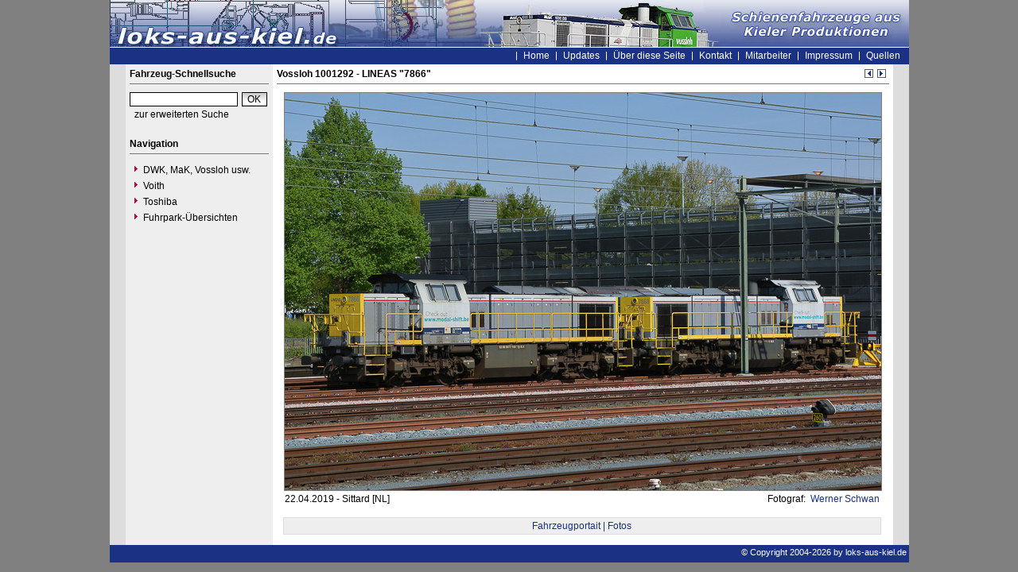

--- FILE ---
content_type: text/html
request_url: https://www.loks-aus-kiel.de/index.php?nav=1000001&lang=1&file=vl_1001292_64&action=image
body_size: 1905
content:


<!DOCTYPE html PUBLIC "-//W3C//DTD HTML 4.01 Transitional//EN"
   "http://www.w3.org/TR/html4/loose.dtd">

<html>
<head>
<title>loks-aus-kiel.de - Foto Vossloh 1001292</title>

  <meta http-equiv="Content-Type" content="text/html; charset=UTF-8">
  <meta http-equiv="cache-control" content="no-cache">
  <meta http-equiv="pragma" content="no-cache">
  <meta http-equiv="Content-Language" content="de">
  <meta http-equiv="Content-Style-Type" content="text/css">
  <meta content="Webseite über die Fahrzeuge von DWK, Holmag, MaK, SFT, Vossloh und Voith welche in Kiel gefertigt wurden." name="description">
  <meta content="DWK, Holmag, MaK, SFT, Vossloh, Siemens, Kiel, Voith, Moers, Vossloh Locomotives" name="keywords">
  <meta name="robots" content="index,follow">
  <meta content="global" name="distribution">
  <link rel="icon" href="/imgs/favicon.ico" type="image/ico">
  <link rel="alternate" type="application/rss+xml" title="Newsfeed" href="rss/rss.xml">
  <script src="https://www.google.com/recaptcha/api.js" async defer></script>
  <link href="css/default.css" type="text/css" rel="stylesheet">
  <link href="css/style.css" type="text/css" rel="stylesheet">


</head>
<body>


  <div id="framework">

  <div id="header">&nbsp;</div>

  <div id="globalnavigation">
    <div id="globalnavigationleft">
      <!--<span><a href='index.php?nav=1000001&lang=1'><img src='imgs/flag_german.png' border='0' title='Deusch' alt='Deutsch'></a></span>-->
      <!--<span><a href='index.php?nav=1000001&lang=2'><img src='imgs/flag_english.png' border='0' title='English' alt='English'></a></span>-->
    </div>
    <div id="globalnavigationright">
      <a href='index.php?nav=1000001&amp;lang=1'>Home</a><!--<a href="https://news.loks-aus-kiel.de" target="_blank">News</a>--><a href='index.php?nav=1000007&amp;lang=1'>Updates</a><a href='index.php?nav=1402709&amp;lang=1'>Über diese Seite</a><a href='index.php?nav=1401198&amp;lang=1'>Kontakt</a><a href='index.php?nav=1401196&amp;lang=1'>Mitarbeiter</a><a href='index.php?nav=1400605&amp;lang=1'>Impressum</a><a href='index.php?nav=1400606&amp;lang=1'>Quellen</a>    </div>
  </div>

  <div id="infoleft">
  </div>

  <div id="navigation">

    <div style="margin-left: 5px; margin-right: 5px; margin-top: 5px; margin-bottom: 20px;">
      <form action="index.php" method="get">
      <input type="hidden" name="nav" value="1406157">
      <input type="hidden" name="action" value="results">
      <input type="hidden" name="view" value="fahrzeuge">
        <div class="navtitle">Fahrzeug-Schnellsuche</div>
        <input type="text" size="16" name="object" style="width:130px; border: #000000 1px solid; font-family:Arial; font-size:12px; background-color:#FFFFFF; padding-left:2px;"><input type="submit" value="OK" style="width:32px; border: #000000 1px solid; font-family:Arial; font-size:12px; background-color:#CCCCCC; margin-left:5px; background-image:url(imgs/button.gif);">
      </form>
      <a href='index.php?nav=1406157'>zur erweiterten Suche</a>
    </div>
    
    <div style="margin-left: 5px; margin-right: 5px; margin-top: 5px; margin-bottom: 20px;">
      <div class="navtitle">Navigation</div>
      <a class="navlink" href="index.php?nav=1407881&amp;lang=1"><img src="imgs/blank.gif" border="0" width="0" height="1" alt="" title=""><img src="imgs/listenzeichen.gif" border="0" alt="" title="">DWK, MaK, Vossloh usw.</a><a class="navlink" href="index.php?nav=1407882&amp;lang=1"><img src="imgs/blank.gif" border="0" width="0" height="1" alt="" title=""><img src="imgs/listenzeichen.gif" border="0" alt="" title="">Voith</a><a class="navlink" href="index.php?nav=1417917&amp;lang=1"><img src="imgs/blank.gif" border="0" width="0" height="1" alt="" title=""><img src="imgs/listenzeichen.gif" border="0" alt="" title="">Toshiba</a><a class="navlink" href="index.php?nav=1400762&amp;lang=1"><img src="imgs/blank.gif" border="0" width="0" height="1" alt="" title=""><img src="imgs/listenzeichen.gif" border="0" alt="" title="">Fuhrpark-Übersichten</a>  </div>
  </div>

  <div id="inforight">
  </div>
 
  <div id="inhalt">
    <div id="content">
                        <div id='title'>
                    Vossloh 1001292 - LINEAS &quot;7866&quot;<br>
                  </div>
                <div style='position:absolute; width:50px; margin-left:717px; text-align:right; margin-top:-30px;'>
                  <a href='index.php?nav=1000001&amp;lang=1&amp;file=vl_1001292_63&amp;action=image'><img src='imgs/back.gif' width='13' height='13' border='0' alt='vorheriges Bild' title='vorheriges Bild'></a>
                  <a href='index.php?nav=1000001&amp;lang=1&amp;file=vl_1001292_65&amp;action=image'><img src='imgs/next.gif' width='13' height='13' border='0' alt='n&auml;chstes Bild' title='n&auml;chstes Bild'></a>
                </div>
         <div style='text-align:center;'><img src='https://www.loks-aus-kiel.de/images/basic/vl_1001292_64.jpg' width='750' height='500' border='0' style='margin-bottom:-2px;' class='image_border'></div>
                  <div style='position:absolute; z-index:1; width:450px; height:25px; text-align: left; margin-left:10px; margin-top:5px; display:block;'>
                     22.04.2019&nbsp;-&nbsp;Sittard                    [NL]
                  </div>
                  <div style='position:absolute; z-index:2; width:350px; height:25px; text-align: right; margin-left:408px; margin-top:5px; display:block;'>
                    Fotograf: <a href='index.php?nav=1401007&amp;lang=1&amp;id=1001267'>&nbsp;Werner Schwan</a>                    <br>
                  </div>
                  <div style='width:744px; text-align:center; margin-top:35px; background-color:#EEEEEE; border:1px solid #DDDDDD; padding:3px; margin-left:8px;'><a href='index.php?nav=1000001&amp;lang=1&amp;id=12444&amp;action=portrait'>Fahrzeugportait | Fotos</a></div>
    </div>
  </div>

  <p id="fusszeile">&copy; Copyright 2004-2026 by loks-aus-kiel.de</p>

</div>

  

</body>
</html>


<!--
  Copyright 2004-2026 by lok-datenbank.de
  http://www.lok-datenbank.de
  
  Template: 
  Page-ID:  1000001
  Language: 1

  Page generated: 2026-01-20 - 00:26:01
-->